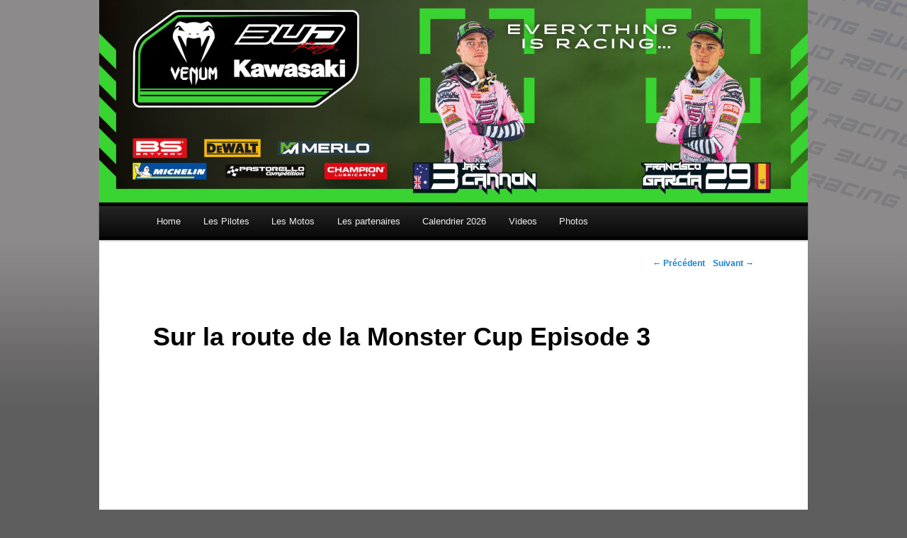

--- FILE ---
content_type: text/html; charset=UTF-8
request_url: https://www.budracing-team.com/sur-la-route-de-la-monster-cup-episode-3.html
body_size: 2779
content:
<!DOCTYPE html>
<!--[if IE 6]>
<html id="ie6" lang="fr-FR">
<![endif]-->
<!--[if IE 7]>
<html id="ie7" lang="fr-FR">
<![endif]-->
<!--[if IE 8]>
<html id="ie8" lang="fr-FR">
<![endif]-->
<!--[if !(IE 6) | !(IE 7) | !(IE 8)  ]><!-->
<html lang="fr-FR">
<!--<![endif]-->
<head>
<meta charset="UTF-8" />
<meta name="viewport" content="width=device-width" />
<title>Sur la route de la Monster Cup Episode 3 | Team Venum Bud Racing Kawasaki</title>
<link rel="profile" href="http://gmpg.org/xfn/11" />
<link rel="stylesheet" type="text/css" media="all" href="https://www.budracing-team.com/wp-content/themes/bud_racing_2012/style.css" />
<link rel="pingback" href="https://www.budracing-team.com/xmlrpc.php" />
<!--[if lt IE 9]>
<script src="https://www.budracing-team.com/wp-content/themes/bud_racing_2012/js/html5.js" type="text/javascript"></script>
<![endif]-->
<link rel="alternate" type="application/rss+xml" title="Team Venum Bud Racing Kawasaki &raquo; Flux" href="https://www.budracing-team.com/feed" />
<link rel="alternate" type="application/rss+xml" title="Team Venum Bud Racing Kawasaki &raquo; Flux des commentaires" href="https://www.budracing-team.com/comments/feed" />
<link rel="alternate" type="application/rss+xml" title="Team Venum Bud Racing Kawasaki &raquo; Sur la route de la Monster Cup Episode 3 Flux des commentaires" href="https://www.budracing-team.com/sur-la-route-de-la-monster-cup-episode-3.html/feed" />
<link rel='stylesheet' id='nextgen_gallery_related_images-css'  href='https://www.budracing-team.com/wp-content/plugins/nextgen-gallery/products/photocrati_nextgen/modules/nextgen_gallery_display/static/nextgen_gallery_related_images.css?ver=3.9.40' type='text/css' media='all' />
<link rel='stylesheet' id='fontawesome-css'  href='https://www.budracing-team.com/wp-content/plugins/nextgen-gallery/products/photocrati_nextgen/modules/nextgen_gallery_display/static/fontawesome/font-awesome.css?ver=3.9.40' type='text/css' media='all' />
<script type='text/javascript'>
/* <![CDATA[ */
var photocrati_ajax = {"url":"https:\/\/www.budracing-team.com\/photocrati_ajax","wp_site_url":"https:\/\/www.budracing-team.com","wp_site_static_url":"https:\/\/www.budracing-team.com"};
/* ]]> */
</script>
<script type='text/javascript' src='https://www.budracing-team.com/wp-content/plugins/nextgen-gallery/products/photocrati_nextgen/modules/ajax/static/ajax.js?ver=3.9.40'></script>
<script type='text/javascript' src='https://www.budracing-team.com/wp-includes/js/jquery/jquery.js?ver=1.11.0'></script>
<script type='text/javascript' src='https://www.budracing-team.com/wp-includes/js/jquery/jquery-migrate.min.js?ver=1.2.1'></script>
<script type='text/javascript' src='https://www.budracing-team.com/wp-content/plugins/nextgen-gallery/products/photocrati_nextgen/modules/ajax/static/persist.js?ver=3.9.40'></script>
<script type='text/javascript' src='https://www.budracing-team.com/wp-content/plugins/nextgen-gallery/products/photocrati_nextgen/modules/ajax/static/store.js?ver=3.9.40'></script>
<script type='text/javascript' src='https://www.budracing-team.com/wp-content/plugins/nextgen-gallery/products/photocrati_nextgen/modules/ajax/static/ngg_store.js?ver=3.9.40'></script>
<script type='text/javascript' src='https://www.budracing-team.com/wp-content/plugins/nextgen-gallery/products/photocrati_nextgen/modules/lightbox/static/lightbox_context.js?ver=3.9.40'></script>
<link rel="EditURI" type="application/rsd+xml" title="RSD" href="https://www.budracing-team.com/xmlrpc.php?rsd" />
<link rel="wlwmanifest" type="application/wlwmanifest+xml" href="https://www.budracing-team.com/wp-includes/wlwmanifest.xml" /> 
<link rel='prev' title='Sur la route de la Monster Cup Episode 2' href='https://www.budracing-team.com/sur-la-route-de-la-monster-cup-episode-2.html' />
<link rel='next' title='Sur la route de la Monster Cup Episode 4' href='https://www.budracing-team.com/sur-la-route-de-la-monster-cup-episode-4.html' />
<meta name="generator" content="WordPress 3.9.40" />
<link rel='shortlink' href='https://www.budracing-team.com/?p=1814' />


<!-- (GATCE) Google Analytics Tracking Code begin-->
<script type="text/javascript">

  var _gaq = _gaq || [];
  _gaq.push(['_setAccount', 'UA-12425129-47']);
  _gaq.push(['_trackPageview']);

  (function() {
    var ga = document.createElement('script'); ga.type = 'text/javascript'; ga.async = true;
    ga.src = ('https:' == document.location.protocol ? 'https://ssl' : 'http://www') + '.google-analytics.com/ga.js';
    var s = document.getElementsByTagName('script')[0]; s.parentNode.insertBefore(ga, s);
  })();

</script>
<!-- Google Analytics Tracking Code end-->
<!-- <meta name="NextGEN" version="2.0.59" /> -->

<meta http-equiv="Content-Language" content="fr-FR" />
<style type="text/css" media="screen">
.qtrans_flag span { display:none }
.qtrans_flag { height:12px; width:18px; display:block }
.qtrans_flag_and_text { padding-left:20px }
.qtrans_flag_fr { background:url(https://www.budracing-team.com/wp-content/plugins/qtranslate/flags/fr.png) no-repeat }
.qtrans_flag_en { background:url(https://www.budracing-team.com/wp-content/plugins/qtranslate/flags/gb.png) no-repeat }
</style>
<link hreflang="en" href="http://www.budracing-team.com/en/sur-la-route-de-la-monster-cup-episode-3.html" rel="alternate" />

<!-- All in One SEO Pack 2.1.2 by Michael Torbert of Semper Fi Web Design[355,435] -->
<link rel="canonical" href="https://www.budracing-team.com/sur-la-route-de-la-monster-cup-episode-3.html" />
<!-- /all in one seo pack -->
<script type="text/javascript">

  var _gaq = _gaq || [];
  _gaq.push(['_setAccount', 'UA-18395328-5']);
  _gaq.push(['_trackPageview']);

  (function() {
    var ga = document.createElement('script'); ga.type = 'text/javascript'; ga.async = true;
    ga.src = ('https:' == document.location.protocol ? 'https://ssl' : 'http://www') + '.google-analytics.com/ga.js';
    var s = document.getElementsByTagName('script')[0]; s.parentNode.insertBefore(ga, s);
  })();

</script>
</head>

<body class="single single-post postid-1814 single-format-standard singular two-column right-sidebar">
<div id="page" class="hfeed" style="margin-top:20px;">
	<header id="branding" role="banner">
		<div style="text-align:center;">
			<a href="https://www.budracing-team.com/" title="Team Venum Bud Racing Kawasaki" rel="home"><img border="0" src="https://www.budracing-team.com/wp-content/themes/bud_racing_2012/images/BudHeader2019-02.jpg"></a>
		</div>

			<nav id="access" role="navigation">
				<h3 class="assistive-text">Menu principal</h3>
								<div class="skip-link"><a class="assistive-text" href="#content" title="Aller au contenu principal">Aller au contenu principal</a></div>
				<div class="skip-link"><a class="assistive-text" href="#secondary" title="Aller au contenu secondaire">Aller au contenu secondaire</a></div>
								<div class="menu-menu-1-container"><ul id="menu-menu-1" class="menu"><li id="menu-item-878" class="menu-item menu-item-type-custom menu-item-object-custom menu-item-878"><a href="http://www.budracing-team.com/">Home</a></li>
<li id="menu-item-1919" class="menu-item menu-item-type-post_type menu-item-object-page menu-item-1919"><a href="https://www.budracing-team.com/les-pilotes">Les Pilotes</a></li>
<li id="menu-item-882" class="menu-item menu-item-type-post_type menu-item-object-page menu-item-882"><a href="https://www.budracing-team.com/team">Les Motos</a></li>
<li id="menu-item-880" class="menu-item menu-item-type-post_type menu-item-object-page menu-item-880"><a href="https://www.budracing-team.com/sponsors-html">Les partenaires</a></li>
<li id="menu-item-879" class="menu-item menu-item-type-post_type menu-item-object-page menu-item-879"><a href="https://www.budracing-team.com/calendrier">Calendrier 2026</a></li>
<li id="menu-item-884" class="menu-item menu-item-type-post_type menu-item-object-page menu-item-884"><a href="https://www.budracing-team.com/videos">Videos</a></li>
<li id="menu-item-881" class="menu-item menu-item-type-post_type menu-item-object-page menu-item-881"><a href="https://www.budracing-team.com/photos">Photos</a></li>
</ul></div>			</nav><!-- #access -->

			

	</header><!-- #branding -->


	<div id="main">
		<div id="primary">
			<div id="content" role="main">

				
					<nav id="nav-single">
						<h3 class="assistive-text">Navigation des articles</h3>
						<span class="nav-previous"><a href="https://www.budracing-team.com/sur-la-route-de-la-monster-cup-episode-2.html" rel="prev"><span class="meta-nav">&larr;</span> Précédent</a></span>
						<span class="nav-next"><a href="https://www.budracing-team.com/sur-la-route-de-la-monster-cup-episode-4.html" rel="next">Suivant <span class="meta-nav">&rarr;</span></a></span>
					</nav><!-- #nav-single -->

					
<article id="post-1814" class="post-1814 post type-post status-publish format-standard hentry category-supercross">
	<header class="entry-header">
		<h1 class="entry-title">Sur la route de la Monster Cup Episode 3</h1>


	</header><!-- .entry-header -->

	<div class="entry-content">
		<p><iframe width="560" height="315" src="https://www.youtube.com/embed/J-5_UKqJyxU" frameborder="0" allow="autoplay; encrypted-media" allowfullscreen></iframe></p>
			</div><!-- .entry-content -->

	<footer class="entry-meta">
		Ce contenu a été publié dans <a href="https://www.budracing-team.com/category/supercross" title="Voir tous les articles dans Supercross" rel="category tag">Supercross</a> par <a href="https://www.budracing-team.com/author/juliena37">Team Bud Racing</a>. Mettez-le en favori avec son <a href="https://www.budracing-team.com/sur-la-route-de-la-monster-cup-episode-3.html" title="Permalien vers Sur la route de la Monster Cup Episode 3" rel="bookmark">permalien</a>.		
			</footer><!-- .entry-meta -->
</article><!-- #post-1814 -->

						<div id="comments">
	
	
			<p class="nocomments">Les commentaires sont fermés.</p>
	
			
</div><!-- #comments -->

				
			</div><!-- #content -->
		</div><!-- #primary -->


	</div><!-- #main -->

	<footer id="colophon" role="contentinfo">

			

			<div id="site-generator">
				<img src="https://www.budracing-team.com/wp-content/themes/bud_racing_2012/images/Footer-2019.jpg">
			</div>
	</footer><!-- #colophon -->
</div><!-- #page -->

<!-- ngg_resource_manager_marker --><script type='text/javascript' src='https://www.budracing-team.com/wp-includes/js/comment-reply.min.js?ver=3.9.40'></script>

</body>
</html>